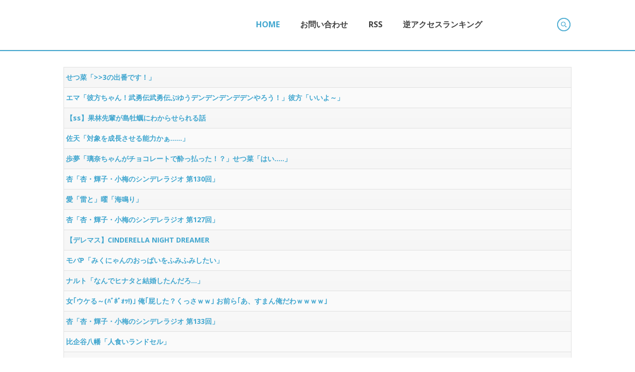

--- FILE ---
content_type: text/html; charset=UTF-8
request_url: http://antenna-3.com/ss/?p=2
body_size: 17912
content:
<!DOCTYPE HTML>
<html>
	<head>
		<title>SS - アンテナっす</title>
		<meta name="robots" content="noarchive">
		<link href="http://antenna-3.com/css/s.css" rel='stylesheet' type='text/css' />
		<meta name="viewport" content="width=device-width, initial-scale=1">
		<script type="application/x-javascript"> addEventListener("load", function() { setTimeout(hideURLbar, 0); }, false); function hideURLbar(){ window.scrollTo(0,1); } </script>
		</script>
		<!----webfonts---->
		<link href='http://fonts.googleapis.com/css?family=Open+Sans:400,300,600,700,800' rel='stylesheet' type='text/css'>
		<!----//webfonts---->
		<!---script---->
		<script src="http://antenna-3.com/js/jquery.min.js"></script>
		<!---//script---->
		<!-----768px-menu----->
		<link type="text/css" rel="stylesheet" href="http://antenna-3.com/css/jquery.mmenu.all.css" />
		<script type="text/javascript" src="http://antenna-3.com/js/jquery.mmenu.js"></script>
			<script type="text/javascript">
				//	The menu on the left
				$(function() {
					$('nav#menu-left').mmenu();
				});
		</script>
		<!-----//768px-menu----->
		 <!---strat-slider---->
	    <link rel="stylesheet" type="text/css" href="http://antenna-3.com/css/style2.css" />
		<script type="text/javascript" src="http://antenna-3.com/js/modernizr.custom.28468.js"></script>
		<!---//strat-slider---->
		
<script>
  (function(i,s,o,g,r,a,m){i['GoogleAnalyticsObject']=r;i[r]=i[r]||function(){
  (i[r].q=i[r].q||[]).push(arguments)},i[r].l=1*new Date();a=s.createElement(o),
  m=s.getElementsByTagName(o)[0];a.async=1;a.src=g;m.parentNode.insertBefore(a,m)
  })(window,document,'script','//www.google-analytics.com/analytics.js','ga');

  ga('create', 'UA-65289781-1', 'auto');
  ga('send', 'pageview');

</script>

	<meta name="referrer" content="always">
	<meta name="referrer" content="unsafe-url">
	
	
<script type="text/javascript">
var microadCompass = microadCompass || {};
microadCompass.queue = microadCompass.queue || [];
</script>
<script type="text/javascript" charset="UTF-8" src="//j.microad.net/js/compass.js" onload="new microadCompass.AdInitializer().initialize();" async></script>
	</head>
	<body>
	
<div style="position: fixed !important;  position: absolute;  bottom: 0;  left: 0;  ">

<div id="9f72335016f1d6c33aea2e584d59c4dc" >
	<script type="text/javascript">
		microadCompass.queue.push({
			"spot": "9f72335016f1d6c33aea2e584d59c4dc",
			"url": "${COMPASS_EXT_URL}",
			"referrer": "${COMPASS_EXT_REF}"
		});
	</script>
</div>
</div>
	
	
	
		<!----start-wrap---->
		<!------start-768px-menu---->
			<div id="page" >
					<div id="header">
						<a class="navicon" href="#menu-left"  > </a>
					</div>
					<nav id="menu-left" >
						<ul>
							<li class="active"><a href="./">Home</a></li>
							<li ><a href="info.antenasu@gmail.com">お問い合わせ</a></li>


						</ul>
					</nav>
			</div>
		<!------start-768px-menu---->
			<!----start-header---->
			<div class="header" id="move-top" >
				<div class="wrap">
				<div class="header-left" >
					<!----start-logo---->
										<!----//End-logo---->
				</div>
				<div class="header-right"  >
					<!----start-top-nav---->
					<div class="top-nav">
						<ul>
							<li class="active"><a href="./">Home</a></li>
							<li ><a href="mailto:info.antenasu@gmail.com">お問い合わせ</a></li>
														<li ><a href="../feed/?ss" target="_blank">RSS</a></li>
								
							<li ><a href="http://antenasu.net/?ref=true" target="_blank">逆アクセスランキング</a></li>
					
						</ul>
					</div>
					<!----//End-top-nav---->
					<!----start-search-box--->
					<div class="search">
						<div class="search-box">
							<div id="sb-search" class="sb-search">
								<form action="./">
									<input class="sb-search-input" placeholder="　検索ワードを入力して下さい" type="search" name="search" id="search">
									<input class="sb-search-submit" type="submit" value="">
									<span class="sb-icon-search"> </span>
								</form>
							</div>
						</div>
						<!----search-scripts---->
						<script src="http://antenna-3.com/js/modernizr.custom.js"></script>
						<script src="http://antenna-3.com/js/classie.js"></script>
						<script src="http://antenna-3.com/js/uisearch.js"></script>
						<script>
							new UISearch( document.getElementById( 'sb-search' ) );
						</script>
						<!----//search-scripts---->
					</div>
					</div>
					<!----//End-search-box--->
					<div class="clear"> </div>
				</div>
				<div class="clear"> </div>
			</div>
			<!----//End-header---->

			<!----start-blog---->
						<div class="blog" >
				<div class="wrap">
									<div class="blog-left" >
						
						</h1>
						
						<div class="blog-artical-grids" >
								<table cellspacing='0'> 
								
								




<div id="a3affddd3fc9b80d139d7922779d0763" >
	<script type="text/javascript">
		microadCompass.queue.push({
			"spot": "a3affddd3fc9b80d139d7922779d0763",
			"url": "${COMPASS_EXT_URL}",
			"referrer": "${COMPASS_EXT_REF}"
		});
	</script>
</div>

			
													
																	
																	
									<tr class="even"><td><a href="https://h616r825.livedoor.blog/archives/59663524.html" target="_blank">せつ菜「>>3の出番です！」</a></td>
								
									</tr>
																	
									<tr ><td><a href="https://h616r825.livedoor.blog/archives/59663516.html" target="_blank">エマ「彼方ちゃん！武勇伝武勇伝ぶゆうデンデンデンデデンやろう！」彼方「いいよ～」</a></td>
								
									</tr>
																	
									<tr class="even"><td><a href="https://h616r825.livedoor.blog/archives/59663511.html" target="_blank">【ss】果林先輩が島牡蠣にわからせられる話</a></td>
								
									</tr>
																	
									<tr ><td><a href="https://h616r825.livedoor.blog/archives/59663492.html" target="_blank">佐天「対象を成長させる能力かぁ……」</a></td>
								
									</tr>
																	
									<tr class="even"><td><a href="https://h616r825.livedoor.blog/archives/59657967.html" target="_blank">歩夢「璃奈ちゃんがチョコレートで酔っ払った！？」せつ菜「はい…..」</a></td>
								
									</tr>
																	
									<tr ><td><a href="https://h616r825.livedoor.blog/archives/59659893.html" target="_blank">杏「杏・輝子・小梅のシンデレラジオ 第130回」</a></td>
								
									</tr>
																	
									<tr class="even"><td><a href="https://h616r825.livedoor.blog/archives/59659861.html" target="_blank">愛「雷と」曜「海鳴り」</a></td>
								
									</tr>
																	
									<tr ><td><a href="https://h616r825.livedoor.blog/archives/59659883.html" target="_blank">杏「杏・輝子・小梅のシンデレラジオ 第127回」</a></td>
								
									</tr>
																	
									<tr class="even"><td><a href="https://h616r825.livedoor.blog/archives/59659879.html" target="_blank">【デレマス】CINDERELLA NIGHT DREAMER</a></td>
								
									</tr>
																	
									<tr ><td><a href="https://ayamevip.com/archives/59640414.html" target="_blank">モバP「みくにゃんのおっぱいをふみふみしたい」</a></td>
								
									</tr>
																	
									<tr class="even"><td><a href="https://h616r825.livedoor.blog/archives/59659903.html" target="_blank">ナルト「なんでヒナタと結婚したんだろ…」</a></td>
								
									</tr>
																	
									<tr ><td><a href="https://h616r825.livedoor.blog/archives/59659897.html" target="_blank">女｢ウケる～(ﾊﾞﾎﾞｫｯ!)｣ 俺｢屁した？くっさｗｗ｣ お前ら｢あ、すまん俺だわｗｗｗｗ｣</a></td>
								
									</tr>
																	
									<tr class="even"><td><a href="https://h616r825.livedoor.blog/archives/59659877.html" target="_blank">杏「杏・輝子・小梅のシンデレラジオ 第133回」</a></td>
								
									</tr>
																	
									<tr ><td><a href="https://h616r825.livedoor.blog/archives/59659896.html" target="_blank">比企谷八幡「人食いランドセル」</a></td>
								
									</tr>
																	
									<tr class="even"><td><a href="https://h616r825.livedoor.blog/archives/59659873.html" target="_blank">杏「杏・輝子・小梅のシンデレラジオ 第134回」</a></td>
								
									</tr>
																	
									<tr ><td><a href="https://h616r825.livedoor.blog/archives/59659869.html" target="_blank">侑「…で、愛ちゃんがねー」ﾍﾟﾁｬｸﾁｬ 歩夢（うぅ…お腹の調子が…家まであと少しなのに…）</a></td>
								
									</tr>
																	
									<tr class="even"><td><a href="https://h616r825.livedoor.blog/archives/59659866.html" target="_blank">璃奈「どうやったら歩夢さんみたいになれる？」歩夢「え？私みたいに？」</a></td>
								
									</tr>
																	
									<tr ><td><a href="https://h616r825.livedoor.blog/archives/59659784.html" target="_blank">璃奈パパ「愛ちゃんは今日もかわいいね」愛「もーっ、そーゆーのは自分の娘に言ってあげなよ」ﾁｭｯ</a></td>
								
									</tr>
																	
									<tr class="even"><td><a href="https://h616r825.livedoor.blog/archives/59659799.html" target="_blank">雪乃「大変だわ、比企谷君がプリンになってしまったわ！」</a></td>
								
									</tr>
																	
									<tr ><td><a href="https://h616r825.livedoor.blog/archives/59659796.html" target="_blank">杏「杏・輝子・小梅のシンデレラジオ 第126回」</a></td>
								
									</tr>
																	
									<tr class="even"><td><a href="https://h616r825.livedoor.blog/archives/59665349.html" target="_blank">歩夢「赤ちゃんできちゃった……」　侑「は？」</a></td>
								
									</tr>
																	
									<tr ><td><a href="https://h616r825.livedoor.blog/archives/59659791.html" target="_blank">後輩「おはよーございます先輩っ！」俺「おう」</a></td>
								
									</tr>
																	
									<tr class="even"><td><a href="https://h616r825.livedoor.blog/archives/59659788.html" target="_blank">海未「穂乃果、今月の友達料が未納ですよ」穂乃果「身体で」</a></td>
								
									</tr>
																	
									<tr ><td><a href="https://h616r825.livedoor.blog/archives/59659779.html" target="_blank">愛「カリンってもしかして>>3なんじゃ……」</a></td>
								
									</tr>
																	
									<tr class="even"><td><a href="https://h616r825.livedoor.blog/archives/59659776.html" target="_blank">小林「おいクソガキー！最後まで先輩への態度と盛り上げがなってないぞー！」ともりる「相変わらず小林はw」</a></td>
								
									</tr>
																	
									<tr ><td><a href="https://h616r825.livedoor.blog/archives/59659772.html" target="_blank">すみれ「あんたってほんと…」メイ「うるせえうるせえうるせえ！！」</a></td>
								
									</tr>
																	
									<tr class="even"><td><a href="https://h616r825.livedoor.blog/archives/59659768.html" target="_blank">日曜桜坂劇場「ニョウ」[字][解][デ]黄色いしずくを流して生き残れ。衝撃の【ソリッド・シチュエー“ション”・スリラー】※R15+指定作品</a></td>
								
									</tr>
																	
									<tr ><td><a href="https://h616r825.livedoor.blog/archives/59654450.html" target="_blank">しずく「侑先輩のニーソが置いてある･･･」</a></td>
								
									</tr>
																	
									<tr class="even"><td><a href="https://h616r825.livedoor.blog/archives/59658158.html" target="_blank">八幡「」ﾍﾟﾗｯ雪乃「」ペラッ結衣「・・・」ぷぅ~</a></td>
								
									</tr>
																	
									<tr ><td><a href="https://h616r825.livedoor.blog/archives/59659787.html" target="_blank">ヨハネ「罪を告白しなさい。さすれば貴方もリトルデーモンになれるでしょう」</a></td>
								
									</tr>
																	
									<tr class="even"><td><a href="https://h616r825.livedoor.blog/archives/59658156.html" target="_blank">女「私吸血鬼なんだ」友達「えっ！？！？！？！？」</a></td>
								
									</tr>
																	
									<tr ><td><a href="https://h616r825.livedoor.blog/archives/59657987.html" target="_blank">曜「うるさい！私に口答えしないで！」ﾊﾞｼｨ 千歌「きゃっ！痛いっ…やめて、曜ちゃん…」</a></td>
								
									</tr>
																	
									<tr class="even"><td><a href="https://h616r825.livedoor.blog/archives/59657981.html" target="_blank">杏「杏・輝子・小梅のシンデレラジオ 第108回」</a></td>
								
									</tr>
																	
									<tr ><td><a href="https://h616r825.livedoor.blog/archives/59658151.html" target="_blank">ランジュ「ミアに可愛いって言わせたい」</a></td>
								
									</tr>
																	
									<tr class="even"><td><a href="https://ayamevip.com/archives/59660076.html" target="_blank">貴音「あなた様、>>3をいたしましょう」</a></td>
								
									</tr>
																	
									<tr ><td><a href="https://h616r825.livedoor.blog/archives/59657976.html" target="_blank">杏「杏・輝子・小梅のシンデレラジオ 第109回」</a></td>
								
									</tr>
																	
									<tr class="even"><td><a href="https://h616r825.livedoor.blog/archives/59658143.html" target="_blank">曜「梨子ちゃんって、なんかいい匂いする♪」←これ</a></td>
								
									</tr>
																	
									<tr ><td><a href="https://h616r825.livedoor.blog/archives/59657975.html" target="_blank">杏「杏・輝子・小梅のシンデレラジオ 第110回」</a></td>
								
									</tr>
																	
									<tr class="even"><td><a href="https://h616r825.livedoor.blog/archives/59657970.html" target="_blank">しずく「ホワイトデーに侑先輩に呼び出されました」</a></td>
								
									</tr>
																	
									<tr ><td><a href="https://h616r825.livedoor.blog/archives/59657973.html" target="_blank">杏「杏・輝子・小梅のシンデレラジオ 第113回」</a></td>
								
									</tr>
																	
									<tr class="even"><td><a href="https://h616r825.livedoor.blog/archives/59658138.html" target="_blank">唯 「憂！？憂！？返事して！？」</a></td>
								
									</tr>
																	
									<tr ><td><a href="https://h616r825.livedoor.blog/archives/59657971.html" target="_blank">杏「杏・輝子・小梅のシンデレラジオ 第118回」</a></td>
								
									</tr>
																	
									<tr class="even"><td><a href="https://h616r825.livedoor.blog/archives/59663421.html" target="_blank">可可「Liella!の3サイズを測定しマス！」</a></td>
								
									</tr>
																	
									<tr ><td><a href="https://h616r825.livedoor.blog/archives/39624103.html" target="_blank">希「弱さの代償」</a></td>
								
									</tr>
																	
									<tr class="even"><td><a href="https://h616r825.livedoor.blog/archives/59659900.html" target="_blank">俺「もう人生に疲れたし、自殺しようかな」</a></td>
								
									</tr>
																	
									<tr ><td><a href="https://h616r825.livedoor.blog/archives/59663423.html" target="_blank">SS 吟子「姫芽、私のものになってくれる？」</a></td>
								
									</tr>
																	
									<tr class="even"><td><a href="https://h616r825.livedoor.blog/archives/59657965.html" target="_blank">ミア「ん、やっぱり部活終わりに食べるハーゲンダッツは美味しいな〜」せつ菜（……）</a></td>
								
									</tr>
																	
									<tr ><td><a href="https://h616r825.livedoor.blog/archives/59657984.html" target="_blank">曜「正露丸をテープでくっつけてダイヤさんの物真似をするのに最近ハマった」</a></td>
								
									</tr>
																	
									<tr class="even"><td><a href="https://h616r825.livedoor.blog/archives/59657961.html" target="_blank">日曜桜坂劇場「トモリ倶楽部」[字]『幼馴染はもう古い!?最高の女子高生カップル決定戦』先輩・後輩・同級生、最もときめく組み合わせは？</a></td>
								
									</tr>
																	
									<tr ><td><a href="https://h616r825.livedoor.blog/archives/49824346.html" target="_blank">【艦これ】　艦娘で　　ＴＨＥ　3名様　その6</a></td>
								
									</tr>
																									
								
																
								</table>
						
						</div>

<div id="18cde6ec99ece5b0ebc073352f854b9d" >
	<script type="text/javascript">
		microadCompass.queue.push({
			"spot": "18cde6ec99ece5b0ebc073352f854b9d",
			"url": "${COMPASS_EXT_URL}",
			"referrer": "${COMPASS_EXT_REF}"
		});
	</script>
</div>




		

						<div class="blog-artical-pagenate">
							<ul>
																<a href="./?p=1"><li class="first"><span> </span></li></a>
															<a href="./?p=3"><li class="last"><span> </span></li></a>
							</ul>
						</div>
	
			
			
					</div>
					<div class="clear"> </div>
					
					
									</div>
			</div>
						<!----//End-blog---->


																		<style>
									table tr td {

	border-top: 1px solid #e0e0e0;
	}
	</style>
				<!----start-copy-right---->
			<div class="copy-right">
				<div class="wrap">
					<p><a href="./">アンテナっす</a></p>
					<p>運営者HN：ゆう</p>
				</div>
			</div>
			<!----//End-copy-right---->
		<!----//End-wrap---->





	</body>
</html>



--- FILE ---
content_type: text/javascript;charset=UTF-8
request_url: https://s-rtb.send.microad.jp/ad?spot=9f72335016f1d6c33aea2e584d59c4dc&cb=microadCompass.AdRequestor.callback&url=http%3A%2F%2Fantenna-3.com%2Fss%2F%3Fp%3D2&vo=true&mimes=%5B100%2C300%2C301%2C302%5D&cbt=29b960b1d4e656019c171af8aa&pa=false&ar=false&ver=%5B%22compass.js.v1.20.2%22%5D
body_size: 160
content:
microadCompass.AdRequestor.callback({"spot":"9f72335016f1d6c33aea2e584d59c4dc","sequence":"2","impression_id":"7816710199378733770"})

--- FILE ---
content_type: text/plain
request_url: https://www.google-analytics.com/j/collect?v=1&_v=j102&a=1187036825&t=pageview&_s=1&dl=http%3A%2F%2Fantenna-3.com%2Fss%2F%3Fp%3D2&ul=en-us%40posix&dt=SS%20-%20%E3%82%A2%E3%83%B3%E3%83%86%E3%83%8A%E3%81%A3%E3%81%99&sr=1280x720&vp=1280x720&_u=IEBAAEABAAAAACAAI~&jid=2028984086&gjid=1601606338&cid=934757910.1769914168&tid=UA-65289781-1&_gid=1032564709.1769914168&_r=1&_slc=1&z=1817366933
body_size: -284
content:
2,cG-186VMSMH3Y

--- FILE ---
content_type: text/javascript;charset=UTF-8
request_url: https://s-rtb.send.microad.jp/ad?spot=18cde6ec99ece5b0ebc073352f854b9d&cb=microadCompass.AdRequestor.callback&url=http%3A%2F%2Fantenna-3.com%2Fss%2F%3Fp%3D2&vo=true&mimes=%5B100%2C300%2C301%2C302%5D&cbt=6ff01c723e819c019c171af8ad&pa=false&ar=false&ver=%5B%22compass.js.v1.20.2%22%5D
body_size: 160
content:
microadCompass.AdRequestor.callback({"spot":"18cde6ec99ece5b0ebc073352f854b9d","sequence":"2","impression_id":"7816610199378733770"})

--- FILE ---
content_type: text/javascript;charset=UTF-8
request_url: https://s-rtb.send.microad.jp/ad?spot=a3affddd3fc9b80d139d7922779d0763&cb=microadCompass.AdRequestor.callback&url=http%3A%2F%2Fantenna-3.com%2Fss%2F%3Fp%3D2&vo=true&mimes=%5B100%2C300%2C301%2C302%5D&cbt=1f9b1ff22ee371019c171af8ac&pa=false&ar=false&ver=%5B%22compass.js.v1.20.2%22%5D
body_size: 161
content:
microadCompass.AdRequestor.callback({"spot":"a3affddd3fc9b80d139d7922779d0763","sequence":"2","impression_id":"7816010199378733770"})